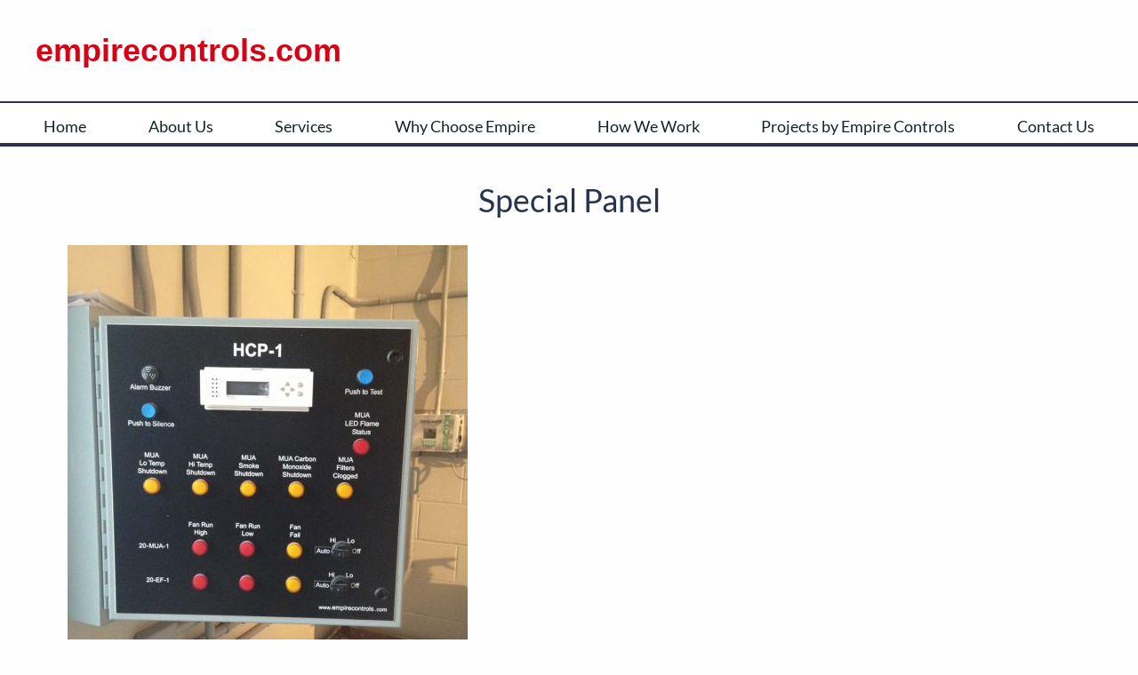

--- FILE ---
content_type: text/html; charset=UTF-8
request_url: https://empirecontrols.com/how-we-work/special-panel-2/
body_size: 5970
content:
<!DOCTYPE HTML>

<html lang="en">
	<head>
		<title>Special Panel - Empire Controls</title>
		<meta charset="UTF-8" />
		<meta name="viewport" content="width=device-width,initial-scale=1" />

		<link rel="apple-touch-icon" sizes="180x180" href="https://empirecontrols.com/wp-content/themes/modules/apple-touch-icon.png">
		<link rel="icon" type="image/png" sizes="32x32" href="https://empirecontrols.com/wp-content/themes/modules/favicon-32x32.png">
		<link rel="icon" type="image/png" sizes="16x16" href="https://empirecontrols.com/wp-content/themes/modules/favicon-16x16.png">
		<link rel="manifest" href="https://empirecontrols.com/wp-content/themes/modules/site.webmanifest">
		<link rel="mask-icon" href="https://empirecontrols.com/wp-content/themes/modules/safari-pinned-tab.svg" color="#d60317">
		<meta name="msapplication-TileColor" content="#ffffff">
		<meta name="theme-color" content="#ffffff">

		<meta name='robots' content='index, follow, max-image-preview:large, max-snippet:-1, max-video-preview:-1' />
	<style>img:is([sizes="auto" i], [sizes^="auto," i]) { contain-intrinsic-size: 3000px 1500px }</style>
	
	<!-- This site is optimized with the Yoast SEO plugin v26.1.1 - https://yoast.com/wordpress/plugins/seo/ -->
	<link rel="canonical" href="https://empirecontrols.com/how-we-work/special-panel-2/" />
	<meta property="og:locale" content="en_US" />
	<meta property="og:type" content="article" />
	<meta property="og:title" content="Special Panel - Empire Controls" />
	<meta property="og:url" content="https://empirecontrols.com/how-we-work/special-panel-2/" />
	<meta property="og:site_name" content="Empire Controls" />
	<meta property="article:modified_time" content="2018-12-04T14:59:27+00:00" />
	<meta property="og:image" content="https://empirecontrols.com/how-we-work/special-panel-2" />
	<meta property="og:image:width" content="1224" />
	<meta property="og:image:height" content="1632" />
	<meta property="og:image:type" content="image/jpeg" />
	<meta name="twitter:card" content="summary_large_image" />
	<script type="application/ld+json" class="yoast-schema-graph">{"@context":"https://schema.org","@graph":[{"@type":"WebPage","@id":"https://empirecontrols.com/how-we-work/special-panel-2/","url":"https://empirecontrols.com/how-we-work/special-panel-2/","name":"Special Panel - Empire Controls","isPartOf":{"@id":"https://empirecontrols.com/#website"},"primaryImageOfPage":{"@id":"https://empirecontrols.com/how-we-work/special-panel-2/#primaryimage"},"image":{"@id":"https://empirecontrols.com/how-we-work/special-panel-2/#primaryimage"},"thumbnailUrl":"https://empirecontrols.com/wp-content/uploads/2018/12/Special-Panel.jpg","datePublished":"2018-12-04T14:52:23+00:00","dateModified":"2018-12-04T14:59:27+00:00","breadcrumb":{"@id":"https://empirecontrols.com/how-we-work/special-panel-2/#breadcrumb"},"inLanguage":"en","potentialAction":[{"@type":"ReadAction","target":["https://empirecontrols.com/how-we-work/special-panel-2/"]}]},{"@type":"ImageObject","inLanguage":"en","@id":"https://empirecontrols.com/how-we-work/special-panel-2/#primaryimage","url":"https://empirecontrols.com/wp-content/uploads/2018/12/Special-Panel.jpg","contentUrl":"https://empirecontrols.com/wp-content/uploads/2018/12/Special-Panel.jpg","width":1224,"height":1632,"caption":"Special Panel"},{"@type":"BreadcrumbList","@id":"https://empirecontrols.com/how-we-work/special-panel-2/#breadcrumb","itemListElement":[{"@type":"ListItem","position":1,"name":"Home","item":"https://empirecontrols.com/"},{"@type":"ListItem","position":2,"name":"How We Work","item":"https://empirecontrols.com/how-we-work/"},{"@type":"ListItem","position":3,"name":"Special Panel"}]},{"@type":"WebSite","@id":"https://empirecontrols.com/#website","url":"https://empirecontrols.com/","name":"Empire Controls","description":"Empire Controls","potentialAction":[{"@type":"SearchAction","target":{"@type":"EntryPoint","urlTemplate":"https://empirecontrols.com/?s={search_term_string}"},"query-input":{"@type":"PropertyValueSpecification","valueRequired":true,"valueName":"search_term_string"}}],"inLanguage":"en"}]}</script>
	<!-- / Yoast SEO plugin. -->


<link rel="alternate" type="application/rss+xml" title="Empire Controls &raquo; Feed" href="https://empirecontrols.com/feed/" />
<link rel="alternate" type="application/rss+xml" title="Empire Controls &raquo; Comments Feed" href="https://empirecontrols.com/comments/feed/" />
<link rel="alternate" type="application/rss+xml" title="Empire Controls &raquo; Special Panel Comments Feed" href="https://empirecontrols.com/how-we-work/special-panel-2/feed/" />
<script type="text/javascript">
/* <![CDATA[ */
window._wpemojiSettings = {"baseUrl":"https:\/\/s.w.org\/images\/core\/emoji\/16.0.1\/72x72\/","ext":".png","svgUrl":"https:\/\/s.w.org\/images\/core\/emoji\/16.0.1\/svg\/","svgExt":".svg","source":{"concatemoji":"https:\/\/empirecontrols.com\/wp-includes\/js\/wp-emoji-release.min.js?ver=6.8.3"}};
/*! This file is auto-generated */
!function(s,n){var o,i,e;function c(e){try{var t={supportTests:e,timestamp:(new Date).valueOf()};sessionStorage.setItem(o,JSON.stringify(t))}catch(e){}}function p(e,t,n){e.clearRect(0,0,e.canvas.width,e.canvas.height),e.fillText(t,0,0);var t=new Uint32Array(e.getImageData(0,0,e.canvas.width,e.canvas.height).data),a=(e.clearRect(0,0,e.canvas.width,e.canvas.height),e.fillText(n,0,0),new Uint32Array(e.getImageData(0,0,e.canvas.width,e.canvas.height).data));return t.every(function(e,t){return e===a[t]})}function u(e,t){e.clearRect(0,0,e.canvas.width,e.canvas.height),e.fillText(t,0,0);for(var n=e.getImageData(16,16,1,1),a=0;a<n.data.length;a++)if(0!==n.data[a])return!1;return!0}function f(e,t,n,a){switch(t){case"flag":return n(e,"\ud83c\udff3\ufe0f\u200d\u26a7\ufe0f","\ud83c\udff3\ufe0f\u200b\u26a7\ufe0f")?!1:!n(e,"\ud83c\udde8\ud83c\uddf6","\ud83c\udde8\u200b\ud83c\uddf6")&&!n(e,"\ud83c\udff4\udb40\udc67\udb40\udc62\udb40\udc65\udb40\udc6e\udb40\udc67\udb40\udc7f","\ud83c\udff4\u200b\udb40\udc67\u200b\udb40\udc62\u200b\udb40\udc65\u200b\udb40\udc6e\u200b\udb40\udc67\u200b\udb40\udc7f");case"emoji":return!a(e,"\ud83e\udedf")}return!1}function g(e,t,n,a){var r="undefined"!=typeof WorkerGlobalScope&&self instanceof WorkerGlobalScope?new OffscreenCanvas(300,150):s.createElement("canvas"),o=r.getContext("2d",{willReadFrequently:!0}),i=(o.textBaseline="top",o.font="600 32px Arial",{});return e.forEach(function(e){i[e]=t(o,e,n,a)}),i}function t(e){var t=s.createElement("script");t.src=e,t.defer=!0,s.head.appendChild(t)}"undefined"!=typeof Promise&&(o="wpEmojiSettingsSupports",i=["flag","emoji"],n.supports={everything:!0,everythingExceptFlag:!0},e=new Promise(function(e){s.addEventListener("DOMContentLoaded",e,{once:!0})}),new Promise(function(t){var n=function(){try{var e=JSON.parse(sessionStorage.getItem(o));if("object"==typeof e&&"number"==typeof e.timestamp&&(new Date).valueOf()<e.timestamp+604800&&"object"==typeof e.supportTests)return e.supportTests}catch(e){}return null}();if(!n){if("undefined"!=typeof Worker&&"undefined"!=typeof OffscreenCanvas&&"undefined"!=typeof URL&&URL.createObjectURL&&"undefined"!=typeof Blob)try{var e="postMessage("+g.toString()+"("+[JSON.stringify(i),f.toString(),p.toString(),u.toString()].join(",")+"));",a=new Blob([e],{type:"text/javascript"}),r=new Worker(URL.createObjectURL(a),{name:"wpTestEmojiSupports"});return void(r.onmessage=function(e){c(n=e.data),r.terminate(),t(n)})}catch(e){}c(n=g(i,f,p,u))}t(n)}).then(function(e){for(var t in e)n.supports[t]=e[t],n.supports.everything=n.supports.everything&&n.supports[t],"flag"!==t&&(n.supports.everythingExceptFlag=n.supports.everythingExceptFlag&&n.supports[t]);n.supports.everythingExceptFlag=n.supports.everythingExceptFlag&&!n.supports.flag,n.DOMReady=!1,n.readyCallback=function(){n.DOMReady=!0}}).then(function(){return e}).then(function(){var e;n.supports.everything||(n.readyCallback(),(e=n.source||{}).concatemoji?t(e.concatemoji):e.wpemoji&&e.twemoji&&(t(e.twemoji),t(e.wpemoji)))}))}((window,document),window._wpemojiSettings);
/* ]]> */
</script>

<style id='wp-emoji-styles-inline-css' type='text/css'>

	img.wp-smiley, img.emoji {
		display: inline !important;
		border: none !important;
		box-shadow: none !important;
		height: 1em !important;
		width: 1em !important;
		margin: 0 0.07em !important;
		vertical-align: -0.1em !important;
		background: none !important;
		padding: 0 !important;
	}
</style>
<link rel='stylesheet' id='wp-block-library-css' href='https://empirecontrols.com/wp-includes/css/dist/block-library/style.min.css?ver=6.8.3' type='text/css' media='all' />
<style id='classic-theme-styles-inline-css' type='text/css'>
/*! This file is auto-generated */
.wp-block-button__link{color:#fff;background-color:#32373c;border-radius:9999px;box-shadow:none;text-decoration:none;padding:calc(.667em + 2px) calc(1.333em + 2px);font-size:1.125em}.wp-block-file__button{background:#32373c;color:#fff;text-decoration:none}
</style>
<style id='global-styles-inline-css' type='text/css'>
:root{--wp--preset--aspect-ratio--square: 1;--wp--preset--aspect-ratio--4-3: 4/3;--wp--preset--aspect-ratio--3-4: 3/4;--wp--preset--aspect-ratio--3-2: 3/2;--wp--preset--aspect-ratio--2-3: 2/3;--wp--preset--aspect-ratio--16-9: 16/9;--wp--preset--aspect-ratio--9-16: 9/16;--wp--preset--color--black: #000000;--wp--preset--color--cyan-bluish-gray: #abb8c3;--wp--preset--color--white: #ffffff;--wp--preset--color--pale-pink: #f78da7;--wp--preset--color--vivid-red: #cf2e2e;--wp--preset--color--luminous-vivid-orange: #ff6900;--wp--preset--color--luminous-vivid-amber: #fcb900;--wp--preset--color--light-green-cyan: #7bdcb5;--wp--preset--color--vivid-green-cyan: #00d084;--wp--preset--color--pale-cyan-blue: #8ed1fc;--wp--preset--color--vivid-cyan-blue: #0693e3;--wp--preset--color--vivid-purple: #9b51e0;--wp--preset--gradient--vivid-cyan-blue-to-vivid-purple: linear-gradient(135deg,rgba(6,147,227,1) 0%,rgb(155,81,224) 100%);--wp--preset--gradient--light-green-cyan-to-vivid-green-cyan: linear-gradient(135deg,rgb(122,220,180) 0%,rgb(0,208,130) 100%);--wp--preset--gradient--luminous-vivid-amber-to-luminous-vivid-orange: linear-gradient(135deg,rgba(252,185,0,1) 0%,rgba(255,105,0,1) 100%);--wp--preset--gradient--luminous-vivid-orange-to-vivid-red: linear-gradient(135deg,rgba(255,105,0,1) 0%,rgb(207,46,46) 100%);--wp--preset--gradient--very-light-gray-to-cyan-bluish-gray: linear-gradient(135deg,rgb(238,238,238) 0%,rgb(169,184,195) 100%);--wp--preset--gradient--cool-to-warm-spectrum: linear-gradient(135deg,rgb(74,234,220) 0%,rgb(151,120,209) 20%,rgb(207,42,186) 40%,rgb(238,44,130) 60%,rgb(251,105,98) 80%,rgb(254,248,76) 100%);--wp--preset--gradient--blush-light-purple: linear-gradient(135deg,rgb(255,206,236) 0%,rgb(152,150,240) 100%);--wp--preset--gradient--blush-bordeaux: linear-gradient(135deg,rgb(254,205,165) 0%,rgb(254,45,45) 50%,rgb(107,0,62) 100%);--wp--preset--gradient--luminous-dusk: linear-gradient(135deg,rgb(255,203,112) 0%,rgb(199,81,192) 50%,rgb(65,88,208) 100%);--wp--preset--gradient--pale-ocean: linear-gradient(135deg,rgb(255,245,203) 0%,rgb(182,227,212) 50%,rgb(51,167,181) 100%);--wp--preset--gradient--electric-grass: linear-gradient(135deg,rgb(202,248,128) 0%,rgb(113,206,126) 100%);--wp--preset--gradient--midnight: linear-gradient(135deg,rgb(2,3,129) 0%,rgb(40,116,252) 100%);--wp--preset--font-size--small: 13px;--wp--preset--font-size--medium: 20px;--wp--preset--font-size--large: 36px;--wp--preset--font-size--x-large: 42px;--wp--preset--spacing--20: 0.44rem;--wp--preset--spacing--30: 0.67rem;--wp--preset--spacing--40: 1rem;--wp--preset--spacing--50: 1.5rem;--wp--preset--spacing--60: 2.25rem;--wp--preset--spacing--70: 3.38rem;--wp--preset--spacing--80: 5.06rem;--wp--preset--shadow--natural: 6px 6px 9px rgba(0, 0, 0, 0.2);--wp--preset--shadow--deep: 12px 12px 50px rgba(0, 0, 0, 0.4);--wp--preset--shadow--sharp: 6px 6px 0px rgba(0, 0, 0, 0.2);--wp--preset--shadow--outlined: 6px 6px 0px -3px rgba(255, 255, 255, 1), 6px 6px rgba(0, 0, 0, 1);--wp--preset--shadow--crisp: 6px 6px 0px rgba(0, 0, 0, 1);}:where(.is-layout-flex){gap: 0.5em;}:where(.is-layout-grid){gap: 0.5em;}body .is-layout-flex{display: flex;}.is-layout-flex{flex-wrap: wrap;align-items: center;}.is-layout-flex > :is(*, div){margin: 0;}body .is-layout-grid{display: grid;}.is-layout-grid > :is(*, div){margin: 0;}:where(.wp-block-columns.is-layout-flex){gap: 2em;}:where(.wp-block-columns.is-layout-grid){gap: 2em;}:where(.wp-block-post-template.is-layout-flex){gap: 1.25em;}:where(.wp-block-post-template.is-layout-grid){gap: 1.25em;}.has-black-color{color: var(--wp--preset--color--black) !important;}.has-cyan-bluish-gray-color{color: var(--wp--preset--color--cyan-bluish-gray) !important;}.has-white-color{color: var(--wp--preset--color--white) !important;}.has-pale-pink-color{color: var(--wp--preset--color--pale-pink) !important;}.has-vivid-red-color{color: var(--wp--preset--color--vivid-red) !important;}.has-luminous-vivid-orange-color{color: var(--wp--preset--color--luminous-vivid-orange) !important;}.has-luminous-vivid-amber-color{color: var(--wp--preset--color--luminous-vivid-amber) !important;}.has-light-green-cyan-color{color: var(--wp--preset--color--light-green-cyan) !important;}.has-vivid-green-cyan-color{color: var(--wp--preset--color--vivid-green-cyan) !important;}.has-pale-cyan-blue-color{color: var(--wp--preset--color--pale-cyan-blue) !important;}.has-vivid-cyan-blue-color{color: var(--wp--preset--color--vivid-cyan-blue) !important;}.has-vivid-purple-color{color: var(--wp--preset--color--vivid-purple) !important;}.has-black-background-color{background-color: var(--wp--preset--color--black) !important;}.has-cyan-bluish-gray-background-color{background-color: var(--wp--preset--color--cyan-bluish-gray) !important;}.has-white-background-color{background-color: var(--wp--preset--color--white) !important;}.has-pale-pink-background-color{background-color: var(--wp--preset--color--pale-pink) !important;}.has-vivid-red-background-color{background-color: var(--wp--preset--color--vivid-red) !important;}.has-luminous-vivid-orange-background-color{background-color: var(--wp--preset--color--luminous-vivid-orange) !important;}.has-luminous-vivid-amber-background-color{background-color: var(--wp--preset--color--luminous-vivid-amber) !important;}.has-light-green-cyan-background-color{background-color: var(--wp--preset--color--light-green-cyan) !important;}.has-vivid-green-cyan-background-color{background-color: var(--wp--preset--color--vivid-green-cyan) !important;}.has-pale-cyan-blue-background-color{background-color: var(--wp--preset--color--pale-cyan-blue) !important;}.has-vivid-cyan-blue-background-color{background-color: var(--wp--preset--color--vivid-cyan-blue) !important;}.has-vivid-purple-background-color{background-color: var(--wp--preset--color--vivid-purple) !important;}.has-black-border-color{border-color: var(--wp--preset--color--black) !important;}.has-cyan-bluish-gray-border-color{border-color: var(--wp--preset--color--cyan-bluish-gray) !important;}.has-white-border-color{border-color: var(--wp--preset--color--white) !important;}.has-pale-pink-border-color{border-color: var(--wp--preset--color--pale-pink) !important;}.has-vivid-red-border-color{border-color: var(--wp--preset--color--vivid-red) !important;}.has-luminous-vivid-orange-border-color{border-color: var(--wp--preset--color--luminous-vivid-orange) !important;}.has-luminous-vivid-amber-border-color{border-color: var(--wp--preset--color--luminous-vivid-amber) !important;}.has-light-green-cyan-border-color{border-color: var(--wp--preset--color--light-green-cyan) !important;}.has-vivid-green-cyan-border-color{border-color: var(--wp--preset--color--vivid-green-cyan) !important;}.has-pale-cyan-blue-border-color{border-color: var(--wp--preset--color--pale-cyan-blue) !important;}.has-vivid-cyan-blue-border-color{border-color: var(--wp--preset--color--vivid-cyan-blue) !important;}.has-vivid-purple-border-color{border-color: var(--wp--preset--color--vivid-purple) !important;}.has-vivid-cyan-blue-to-vivid-purple-gradient-background{background: var(--wp--preset--gradient--vivid-cyan-blue-to-vivid-purple) !important;}.has-light-green-cyan-to-vivid-green-cyan-gradient-background{background: var(--wp--preset--gradient--light-green-cyan-to-vivid-green-cyan) !important;}.has-luminous-vivid-amber-to-luminous-vivid-orange-gradient-background{background: var(--wp--preset--gradient--luminous-vivid-amber-to-luminous-vivid-orange) !important;}.has-luminous-vivid-orange-to-vivid-red-gradient-background{background: var(--wp--preset--gradient--luminous-vivid-orange-to-vivid-red) !important;}.has-very-light-gray-to-cyan-bluish-gray-gradient-background{background: var(--wp--preset--gradient--very-light-gray-to-cyan-bluish-gray) !important;}.has-cool-to-warm-spectrum-gradient-background{background: var(--wp--preset--gradient--cool-to-warm-spectrum) !important;}.has-blush-light-purple-gradient-background{background: var(--wp--preset--gradient--blush-light-purple) !important;}.has-blush-bordeaux-gradient-background{background: var(--wp--preset--gradient--blush-bordeaux) !important;}.has-luminous-dusk-gradient-background{background: var(--wp--preset--gradient--luminous-dusk) !important;}.has-pale-ocean-gradient-background{background: var(--wp--preset--gradient--pale-ocean) !important;}.has-electric-grass-gradient-background{background: var(--wp--preset--gradient--electric-grass) !important;}.has-midnight-gradient-background{background: var(--wp--preset--gradient--midnight) !important;}.has-small-font-size{font-size: var(--wp--preset--font-size--small) !important;}.has-medium-font-size{font-size: var(--wp--preset--font-size--medium) !important;}.has-large-font-size{font-size: var(--wp--preset--font-size--large) !important;}.has-x-large-font-size{font-size: var(--wp--preset--font-size--x-large) !important;}
:where(.wp-block-post-template.is-layout-flex){gap: 1.25em;}:where(.wp-block-post-template.is-layout-grid){gap: 1.25em;}
:where(.wp-block-columns.is-layout-flex){gap: 2em;}:where(.wp-block-columns.is-layout-grid){gap: 2em;}
:root :where(.wp-block-pullquote){font-size: 1.5em;line-height: 1.6;}
</style>
<link rel='stylesheet' id='lightboxcss-css' href='https://empirecontrols.com/wp-content/themes/modules/css/lightbox.css?ver=6.8.3' type='text/css' media='screen' />
<link rel='stylesheet' id='screen-css' href='https://empirecontrols.com/wp-content/themes/modules/style.css?ver=6.8.3' type='text/css' media='screen' />
<script type="text/javascript" src="https://empirecontrols.com/wp-includes/js/jquery/jquery.min.js?ver=3.7.1" id="jquery-core-js"></script>
<script type="text/javascript" src="https://empirecontrols.com/wp-includes/js/jquery/jquery-migrate.min.js?ver=3.4.1" id="jquery-migrate-js"></script>
<script type="text/javascript" src="https://empirecontrols.com/wp-content/themes/modules/js/lightbox.js?ver=6.8.3" id="lightboxjs-js"></script>
<script type="text/javascript" src="https://empirecontrols.com/wp-content/themes/modules/js/jquery.plugin.min.js?ver=6.8.3" id="jqplugin-js"></script>
<script type="text/javascript" src="https://empirecontrols.com/wp-content/themes/modules/js/countdown.min.js?ver=6.8.3" id="countdown-js"></script>
<script type="text/javascript" src="https://empirecontrols.com/wp-content/themes/modules/js/script.js?ver=6.8.3" id="scripts-js"></script>
<link rel="https://api.w.org/" href="https://empirecontrols.com/wp-json/" /><link rel="alternate" title="JSON" type="application/json" href="https://empirecontrols.com/wp-json/wp/v2/media/376" /><link rel="EditURI" type="application/rsd+xml" title="RSD" href="https://empirecontrols.com/xmlrpc.php?rsd" />
<link rel='shortlink' href='https://empirecontrols.com/?p=376' />
<link rel="alternate" title="oEmbed (JSON)" type="application/json+oembed" href="https://empirecontrols.com/wp-json/oembed/1.0/embed?url=https%3A%2F%2Fempirecontrols.com%2Fhow-we-work%2Fspecial-panel-2%2F" />
<link rel="alternate" title="oEmbed (XML)" type="text/xml+oembed" href="https://empirecontrols.com/wp-json/oembed/1.0/embed?url=https%3A%2F%2Fempirecontrols.com%2Fhow-we-work%2Fspecial-panel-2%2F&#038;format=xml" />

		<!-- GA Google Analytics @ https://m0n.co/ga -->
		<script async src="https://www.googletagmanager.com/gtag/js?id=UA-132114258-1"></script>
		<script>
			window.dataLayer = window.dataLayer || [];
			function gtag(){dataLayer.push(arguments);}
			gtag('js', new Date());
			gtag('config', 'UA-132114258-1');
		</script>

	
	</head>

	<body data-rsssl=1 class="attachment wp-singular attachment-template-default attachmentid-376 attachment-jpeg wp-theme-modules">
		<a class="skip" href="#main">Skip to Content</a>
		<header role="banner">
			<div class="inner">
								<a href="https://empirecontrols.com/"><span class="logo">empirecontrols.com</span></a>
							</div>
		</header>

		<nav class="mainnav" aria-label="main navigation" role="navigation">
			<div class="inner">
				<button>Main Menu</button>
				<ul id="menu-main-navigation" class="multi"><li id="menu-item-271" class="menu-item menu-item-type-custom menu-item-object-custom menu-item-home menu-item-271"><a href="https://empirecontrols.com/">Home</a></li>
<li id="menu-item-272" class="menu-item menu-item-type-post_type menu-item-object-page menu-item-272"><a href="https://empirecontrols.com/about-us/">About Us</a></li>
<li id="menu-item-273" class="menu-item menu-item-type-post_type menu-item-object-page menu-item-273"><a href="https://empirecontrols.com/building-automation-services/">Services</a></li>
<li id="menu-item-289" class="menu-item menu-item-type-post_type menu-item-object-page menu-item-289"><a href="https://empirecontrols.com/why-choose-empire-controls/">Why Choose Empire</a></li>
<li id="menu-item-274" class="menu-item menu-item-type-post_type menu-item-object-page menu-item-274"><a href="https://empirecontrols.com/how-we-work/">How We Work</a></li>
<li id="menu-item-275" class="menu-item menu-item-type-post_type menu-item-object-page menu-item-275"><a href="https://empirecontrols.com/projects-by-empire-controls/">Projects by Empire Controls</a></li>
<li id="menu-item-277" class="menu-item menu-item-type-post_type menu-item-object-page menu-item-277"><a href="https://empirecontrols.com/contact-empire-controls/">Contact Us</a></li>
</ul>			</div>
		</nav>

		<main role="main">
			
	
		
			<div class="inner">
				<h1 id="main">Special Panel</h1>
				<p class="attachment"><a href='https://empirecontrols.com/wp-content/uploads/2018/12/Special-Panel.jpg'><img fetchpriority="high" decoding="async" width="450" height="600" src="https://empirecontrols.com/wp-content/uploads/2018/12/Special-Panel-450x600.jpg" class="attachment-medium size-medium" alt="Special Panel" srcset="https://empirecontrols.com/wp-content/uploads/2018/12/Special-Panel-450x600.jpg 450w, https://empirecontrols.com/wp-content/uploads/2018/12/Special-Panel-1200x1600.jpg 1200w, https://empirecontrols.com/wp-content/uploads/2018/12/Special-Panel.jpg 1224w" sizes="(max-width: 450px) 100vw, 450px" /></a></p>

							</div>

		
	
		</main>

		<footer role="contentinfo">
            <div class="inner">

			<div class="col"><h3 class="logo">empirecontrols.com</h3><p>80 Regina Rd., Unit 19, Woodbridge, ON L7L 8M5</p>
<p>Phone: 905-264-7282</p>
<p>Fax: 905-850-8564</p>
<p>Email: <a href="mailto:empire@empirecontrols.com">empire@empirecontrols.com</a></p>
</div>
			<div class="col"><p>Empire Controls provides Building Automation Systems in Ontario including Durham Region, York Region, Toronto, GTA, Peel, Halton, Hamilton and Niagara.</p>
</div>
        	</div>
		</footer>

		
	<script type="speculationrules">
{"prefetch":[{"source":"document","where":{"and":[{"href_matches":"\/*"},{"not":{"href_matches":["\/wp-*.php","\/wp-admin\/*","\/wp-content\/uploads\/*","\/wp-content\/*","\/wp-content\/plugins\/*","\/wp-content\/themes\/modules\/*","\/*\\?(.+)"]}},{"not":{"selector_matches":"a[rel~=\"nofollow\"]"}},{"not":{"selector_matches":".no-prefetch, .no-prefetch a"}}]},"eagerness":"conservative"}]}
</script>
	</body>
</html>

<!-- Page cached by LiteSpeed Cache 7.6.2 on 2025-11-16 08:48:44 -->

--- FILE ---
content_type: text/css
request_url: https://empirecontrols.com/wp-content/themes/modules/css/lightbox.css?ver=6.8.3
body_size: 488
content:
#lightbox {
	opacity: 0;
	pointer-events: none;
	position: fixed;
	top: 0;
	left: 0;
	width: 100%;
	height: 0;
	overflow: hidden;
	background-color: #000100;
	background-color: rgba(0,0,0,0.85);
	z-index: 10;
}

#lightbox .loading {
	position: fixed;
	top: 40%;
	left: 0;
	color: #fff;
	z-index: 3;
	font-size: 2.5em;
	padding: .5em;
	width: 100%;
	opacity: 0;
	transition: opacity .1s;
	pointer-events: none;
}

#lightbox.changing #img-box,#lightbox.changing #prev,#lightbox.changing #next {
	opacity: 0 !important;
}

#lightbox.changing .loading {
	opacity: 1;
}

#lightbox button {
	pointer-events: none;
}

#lightbox.active {
	height: 100%;
	opacity: 1;
	pointer-events: auto;
}

#lightbox.active button {
	pointer-events: auto;
}

#lightbox .image {
	text-align: center;
	height: 100%;
}

#lightbox .image #img-box {
	display: inline-block;
	max-width: 98%;
	max-height: 80%;
	width: auto;
	height: auto;
	vertical-align: middle;
	position: relative;
	opacity: 1;
	transition: opacity .2s;
}

#lightbox .image #img-box #photo {
	display: block;
	height: auto;
	max-height: 100%;
	width: auto;
	box-shadow: 0 0 1em rgba(0,0,0,0.8);
	pointer-events: none;
	margin: 0 auto;
	text-align: center;
}

#lightbox .image #img-box .caption {
	text-align: left;
	position: absolute;
	bottom: 0;
	left: 0;
	width: 100%;
	padding: .5em;
	background-color: #000100;
	background-color: rgba(0,0,0,0.8);
	color: #fff;
}

#lightbox .image #next,#lightbox .image #prev {
	display: block;
	position: absolute;
	top: 0;
	left: 0;
	height: 100%;
	width: 50%;
	background: none;
	text-align: left;
	border: none;
	outline: none;
	opacity: 0;
	transition: opacity .2s;
	cursor: pointer;
}

#lightbox .image #next:hover,#lightbox .image #prev:hover,#lightbox .image #next:focus,#lightbox .image #prev:focus {
	opacity: 1;
}

#lightbox .image #next img,#lightbox .image #prev img {
	width: 5em;
	height: auto;
}

#lightbox .image #next {
	left: 50%;
	text-align: right;
}

#lightbox .image #close {
	padding: .25em 1em;
	font-size: 100%;
	position: absolute;
	top: 1.5em;
	right: 1em;
	background-color: #000100;
	background: transparent;
	color: #fff;
	border: 1px solid #fff;
	border-radius: 2px;
	cursor: pointer;
}

#lightbox .image #close:hover,#lightbox .image #close:focus {
	background-color: #fff;
	color: #000100;
}

#lightbox .image .height {
	vertical-align: middle;
	display: inline-block;
	height: 100%;
	width: .001%;
}


.ios #lightbox .image #close {
	top: .5rem;
	right: .5rem;
}

.ios #lightbox .image #next,
.ios #lightbox .image #prev {
	opacity: 1;
}

.ios #lightbox .image #next img,
.ios #lightbox .image #prev img {
	display: none;
}

.ios #lightbox .image #next span.hidden,
.ios #lightbox .image #prev span.hidden {
	position: static;
	left: 0;
	width: auto;
	height: auto;
	overflow: auto;
	margin: 0;
	padding: 0;
	clip: none;
	border: 0;
}

@media screen and (max-width: 48em) {

	#lightbox {
		font-size: 2vw;
	}

	#lightbox .image #close {
		top: .5em;
		right: .5em;
	}

	#lightbox .image #next,#lightbox .image #prev {
		opacity: .8;
	}

	#lightbox .image #next img,#lightbox .image #prev img {
		width: 3em;
	}
}

@media screen and (max-width: 31.25em) {

	#lightbox {
		font-size: 3.5vw;
	}

	#lightbox .image #img-box .caption {
		position: fixed;
		bottom: 0;
		left: 0;
		width: 100%;
		font-size: 150%;
	}
}

--- FILE ---
content_type: text/css
request_url: https://empirecontrols.com/wp-content/themes/modules/style.css?ver=6.8.3
body_size: 3047
content:
/*
Theme Name:		Empire Controls
Author:			CMS Web Solutions
Author URI:		http://cmswebsolutions.com
*/

@-webkit-keyframes fadeIn {
	from {
		opacity: 0;
	}

	to {
		opacity: 1;
	}
}

@keyframes fadeIn {
	from {
		opacity: 0;
	}

	to {
		opacity: 1;
	}
}

/* lato-300 - latin */
@font-face {
  font-family: 'Lato';
  font-style: normal;
  font-weight: 300;
  src: local('Lato Light'), local('Lato-Light'),
       url('fonts/lato-v14-latin-300.woff2') format('woff2'), /* Chrome 26+, Opera 23+, Firefox 39+ */
       url('fonts/lato-v14-latin-300.woff') format('woff'); /* Chrome 6+, Firefox 3.6+, IE 9+, Safari 5.1+ */
}
/* lato-regular - latin */
@font-face {
  font-family: 'Lato';
  font-style: normal;
  font-weight: 400;
  src: local('Lato Regular'), local('Lato-Regular'),
       url('fonts/lato-v14-latin-regular.woff2') format('woff2'), /* Chrome 26+, Opera 23+, Firefox 39+ */
       url('fonts/lato-v14-latin-regular.woff') format('woff'); /* Chrome 6+, Firefox 3.6+, IE 9+, Safari 5.1+ */
}
/* lato-700 - latin */
@font-face {
  font-family: 'Lato';
  font-style: normal;
  font-weight: 700;
  src: local('Lato Bold'), local('Lato-Bold'),
       url('fonts/lato-v14-latin-700.woff2') format('woff2'), /* Chrome 26+, Opera 23+, Firefox 39+ */
       url('fonts/lato-v14-latin-700.woff') format('woff'); /* Chrome 6+, Firefox 3.6+, IE 9+, Safari 5.1+ */
}

* {
	box-sizing: border-box;
}

html {
    font-size: 16px;
/*     -webkit-filter: invert(100%);
            filter: invert(100%); */
}

body {
	margin: 0 auto;
	font-family: Lato, sans-serif;
	font-weight: 400;
	position: relative;
	color: #010101;
	background-color: #fffefe;
}

article, aside, details, embed, figcaption, figure, footer, header, iframe, main, nav, section, summary {
	display: block;
	position: relative;
	margin: 0 auto;
}

.inner {
	margin: 0 auto;
	max-width: 1200px;
}

h1 {
	line-height: 1;
	color: #28344d;
	font-weight: 400;
	padding-bottom: .25em;
	font-size: 2em;
	position: relative;
	text-align: center;
}

h2 {
	line-height: 1;
	font-weight: 400;
	color: #28344d;
	margin: 1.5em 0 .75em;
	font-size: 1.5em;
}

h2 a {
	color: #28344d;
	-webkit-text-decoration-color: #aaa;
	text-decoration-color: #aaa;
}

h2 a:hover,
h2 a:focus {
	color: #000;
	-webkit-text-decoration-color: #222;
	text-decoration-color: #222;
}

h3 {
	line-height: 1;
	font-weight: 400;
	color: #000;
	margin: 1.5em 0 .75em;
	font-size: 1.2em;
}

h4 {
	line-height: 1;
	font-weight: 400;
	color: #000;
	margin: 1.5em 0 .75em;
	font-size: 1.1em;
}

p, li, dt, dd {
	line-height: 1.5;
}

li, p + p, dt, dd {
	margin-top: 0;
}

p * {
	margin-top: 0;
}

ul,ol {
	padding-left: 1.5em;
}

blockquote {
    background-color: #eee;
    border-left: 10px solid #ddd;
    margin: 0 0 1.5em;
    padding: 1em;
}

cite {
	display: block;
}

img {
	max-width: 100%;
	height: auto;
	border-style: none;
}

a {
	color: #000;
	transition: color .1s;
}

a[href^="tel:"] {
	text-decoration: none;
}

a:hover,
a:focus {
	color: #86062e;
}

a:active {
	transition: color 2s;
	color: blue;
}

:focus:not(:focus-visible) {
	outline: none;
}

a img {
	border: none;
	outline: none;
}

iframe,embed {
	margin: 1em 0;
	max-width: 100%;
}

button,input,select,textarea {
	font: inherit;
	margin: 0;
}

button,
input[type=submit],
.button {
	color: #222;
	background-color: #eee;
	border: 1px solid #eee;
	border-radius: .25em;
	padding: .25em 1em;
	text-align: center;
	text-transform: uppercase;
	text-decoration: none;
}

button:hover,
button:focus,
input[type=submit]:hover,
input[type=submit]:focus,
.button:hover,
.button:focus {
	color: #eee;
	background-color: #222;
}

table {
	border-collapse: collapse;
	margin: 1em auto 2em;
	padding: 0;
	width: 100%;
	max-width: 100%;
	overflow-x: scroll;
}

table caption {
	font-weight: 400;
	text-align: left;
	font-size: 125%;
	padding-bottom: .25em 0;
}

table thead,table tbody {
	max-width: 100%;
}

table thead {
	text-align: left;
}

table th {
	font-weight: 700;
	font-size: 1.05em;
}

table tr {
	border-bottom: 1px solid #eae4de;
}

table tr:hover,table tr:focus {
	background-color: #eae4de;
}

table tr td,table tr th {
	padding: .25em;
	text-align: left;
}

.hidden {
	position: absolute;
	left: -1000em;
	top: auto;
	width: 1px;
	height: 1px;
	overflow: hidden;
	margin: -1px;
	padding: 0;
	border: 0;
}

.clearfix {
	overflow: hidden;
	content: "";
	visibility: hidden;
	display: block;
	height: 1px;
	width: 1px;
	clear: both;
}

a.skip {
	position: absolute;
	top: 0;
	left: -1000em;
	background-color: #354c65;
	color: #fff;
	text-decoration: none;
	border-radius: 0 0 3px 3px;
}

a.skip:focus,
a.skip:hover {
	left: 1em;
	top: 0;
	padding: .5em 1em;
}

header {
	padding: 2em;
	text-align: center;
}

.logo {
	font-family:  Arial, sans-serif;
	font-size: 1.5em;
	font-weight: bold;
	color: #d60317;
}

header a {
	text-decoration: none;
}

nav {
	color: #28344d;
	background-color: #fff;
	border-top: 2px solid #28344d;
	border-bottom:  4px solid #28344d;
}

nav button {
	transition: none;
	cursor: pointer;
	text-transform: uppercase;
	display: block;
	background: transparent;
	width: 100%;
	color: #28344d;
	margin: 0 auto;
	padding: .25em 0;
	font-size: 1.25em;
	font-weight: 700;
	text-align: center;
	border: none;
	border-radius: 0;
}

nav button:hover,
nav button:focus {
	color: #fff;
	background-color: #28344d;
}

nav ul {
	width: 100%;
	margin: 0;
	padding-left: 0;
	display: none;
}

nav li {
	list-style: none;
	display: block;
	width: 100%;
	max-width: none;
	margin: 0;
}

nav li:hover,
nav li:focus,
nav .current-menu-item,
nav .current-page-ancestor {
	border-bottom: 4px solid #d60317;
}

nav a {
	text-decoration: none;
	text-align: center;
	color: #172528;
	padding: .25em 0;
}

nav a span {
	margin-left: .5em;
}

nav a:hover,
nav a:focus,
nav a:active {
	color: #d60317;
}

nav .open + ul {
	display: block;
}

nav .open + ul li {
	padding: .5em;
	text-align: center;
}

nav .open + ul li:hover,
nav .open + ul li:focus {
	background-color: #f2f2f2;
}

nav .sub-menu {
	background: #f2f2f2;
	min-width: 5em;
	transition: all 0.5s ease;
	display: none;
}

nav .sub-menu_open {
	display: block;
	position: absolute;

}

nav .sub-menu_open li {
	display: block;
	position: relative;
}

.hero {
	display: block;
	position: relative;
	margin: 0 auto;
	-o-object-fit: contain;
	   object-fit: contain;
}

main {
	width: 100%;
	opacity: 0;
	-webkit-animation: fadeIn ease-in 1;
	animation: fadeIn ease-in 1;
	-webkit-animation-fill-mode: both;
	animation-fill-mode: both;
	-webkit-animation-duration: .4s;
	animation-duration: .4s;
	-webkit-animation-delay: .1s;
	animation-delay: .1s;
}

main .inner {
	display: block;
	padding: 1em 2em;
}

.home main ul {
	margin:  0;
	padding-left: 0;
}

.home main li {
	list-style: none;
}

.feature {
	width: 100%;
	padding: .25em;
	color: #fff;
	font-size: 2.25em;
	text-align: center;
	background:  #28344d url(img/skyline.jpg) center center no-repeat;
}

.home main ul.boxes {
	margin: 2em;
}

.boxes > li {
	margin-bottom: 1em;
	padding: 2em;
	color:  #fff;
}

.boxes > li:nth-child(1) {
	background-color: #28344d;
}

.boxes > li:nth-child(2) {
	background-color: #1f293e;
}

.boxes > li:nth-child(3) {
	background-color: #161f30;
}

.boxes h2 {
	margin-top: 0;
	padding-bottom: .25em;
	color: #fff;
	border-bottom: 1px solid #fff;
	text-align: center;
}

.hilite {
	background:  #e8ebf2 url(img/silhouette.png) bottom right no-repeat;
}

.hilite .content {
	margin-bottom: 1em;
}

.image_grid {
	display: inline-flex;
	flex-direction: column;
	flex-wrap: wrap;
	flex-flow: wrap;
}

.image_grid li {
	flex-basis: 45%;
}

.image_grid li:nth-child(1) img,
.image_grid li:nth-child(6) img {
	max-height: 135px;
	-o-object-fit: cover;
	   object-fit: cover;
}

@supports ((display: -ms-grid) or (display: grid)) {
	.image_grid {
		display: -ms-grid;
		display: grid;
		-ms-grid-columns: 1fr 1fr;
		grid-template-columns: 1fr 1fr;
		grid-gap: .25em;
	}

	.image_grid li {
		line-height: 1;
	}

	.image_grid li:nth-child(1) {
		-ms-grid-column: 1;
		-ms-grid-column-span: 1;
		grid-column: 1 / 2;
		-ms-grid-row: 1;
		-ms-grid-row-span: 2;
		grid-row: 1 / 3;
	}

	.image_grid li:nth-child(2) {
		-ms-grid-column: 2;
		-ms-grid-column-span: 1;
		grid-column: 2 / 3;
		-ms-grid-row: 1;
		-ms-grid-row-span: 1;
		grid-row: 1 / 2;
	}

	.image_grid li:nth-child(3) {
		-ms-grid-column: 2;
		-ms-grid-column-span: 1;
		grid-column: 2 / 3;
		-ms-grid-row: 2;
		-ms-grid-row-span: 1;
		grid-row: 2 / 3;
	}

	.image_grid li:nth-child(4) {
		-ms-grid-column: 1;
		-ms-grid-column-span: 1;
		grid-column: 1 / 2;
		-ms-grid-row: 3;
		-ms-grid-row-span: 1;
		grid-row: 3 / 4;
	}

	.image_grid li:nth-child(5) {
		-ms-grid-column: 1;
		-ms-grid-column-span: 1;
		grid-column: 1 / 2;
		-ms-grid-row: 4;
		-ms-grid-row-span: 1;
		grid-row: 4 / 5;
	}

	.image_grid li:nth-child(6) {
		-ms-grid-column: 2;
		-ms-grid-column-span: 1;
		grid-column: 2 / 3;
		-ms-grid-row: 3;
		-ms-grid-row-span: 2;
		grid-row: 3 / 5;
	}

	.image_grid li:nth-child(1) img,
	.image_grid li:nth-child(6) img {
		max-height: none;
	}
}

.blocks {
	padding-left: 0;
	clear: both;
}

.blocks li {
	margin-bottom: 1em;
	padding: .75em;
	list-style: none;
	color: #1f293e;
	text-align: center;
}

.blocks li:nth-of-type(12n + 1) {
	background-color: #d1d9e1;
}

.blocks li:nth-of-type(12n + 2) {
	background-color: #c5d3e2;
}

.blocks li:nth-of-type(12n + 3) {
	background-color: #d7dde2;
}

.blocks li:nth-of-type(12n + 4) {
	background-color: #b4c4d3;
}

.blocks li:nth-of-type(12n + 5) {
	background-color: #cbd7e3;
}

.blocks li:nth-of-type(12n + 6) {
	background-color: #b2bdca;
}

.blocks li:nth-of-type(12n + 7) {
	background-color: #d0d6dc;
}

.blocks li:nth-of-type(12n + 8) {
	background-color: #b8c0c8
}

.blocks li:nth-of-type(12n + 9) {
	background-color: #e6e9ec
}

.blocks li:nth-of-type(12n + 10) {
	background-color: #bfcbd8
}

.blocks li:nth-of-type(12n + 11) {
	background-color: #dde7f0
}

.blocks li:nth-of-type(12n + 12) {
	background-color: #dde4ea
}

.blocks .large {
	margin: .25em 0;
	padding-bottom: .25em;
	font-size: 1.25em;
	font-weight: 700;
	border-bottom: 2px solid #fff;
}

.row {
	margin: 2em 0;
}

.row:nth-of-type(8n + 1) {
	background-color: #c5d3e2;
}

.row:nth-of-type(8n + 2) {
	background-color: #d7dde2;
}

.row:nth-of-type(8n + 3) {
	background-color: #cbd7e3;
}

.row:nth-of-type(8n + 4) {
	background-color: #b4c4d3;
}

.row:nth-of-type(8n + 5) {
	background-color: #d1d9e1;
}

.row:nth-of-type(8n + 6) {
	background-color: #b2bdca;
}

.row:nth-of-type(8n + 7) {
	background-color: #e6e9ec;
}

.row:nth-of-type(8n + 8) {
	background-color: #d0d6dc;
}

.row .details {
	padding: 1em;
}

.row h2 {
	margin: 0;
	padding: 0 0 .25em 0;
	font-weight: 700;
}

.row .image {
	vertical-align: top;
	margin-bottom: -4px;
}

/* Default gallery */
.gallery {
	display: flex;
	flex-wrap: wrap;
	justify-content: space-between;
}

.gallery-item {
	margin: 1em;
}

@supports ((display: -ms-grid) or (display: grid)) {
	.gallery {
		display: -ms-grid;
		display: grid;
		-ms-grid-columns: (minmax(260px, 1fr))[auto-fit];
		grid-template-columns: repeat(auto-fit, minmax(260px, 1fr));
		grid-gap: 1em;
	}

	.gallery-item {
		margin: 0;
	}
}

.gallery-caption {
	margin: 0;
	text-align: center;
}

.gallery br {
	display: none;
}

.post-list article {
	border-bottom: 1px solid #CCC;
	margin-bottom: 1.5em;
}

.post-list article h2 a {
	text-decoration: none;
	text-transform: none;
}

.post-list article:last-child {
	border: none;
}

.post-list article a.read-more {
	display: block;
}

.alignleft,img.alignleft {
	display: inline;
	float: left;
	margin: 0 1.5em 1.5em 0;
}

.alignright,img.alignright {
	display: inline;
	float: right;
	margin: 0 0 1.5em 1.5em;
}

.aligncenter,img.aligncenter {
	display: block;
	clear: both;
	margin: 0 auto 1.5em;
}

.wp-caption {
	max-width: 100%;
	position: relative;
	display: block;
}

.wp-caption img {
	display: block;
	max-width: 100%;
	height: auto;
}

.wp-caption p.wp-caption-text {
	display: block;
	position: absolute;
	width: 100%;
	margin: 0;
	padding: .5em;
	left: 0;
	bottom: 0;
	color: #fff;
	background: rgba(0,0,0,0.7);
}

ul.navigation {
	margin: 0;
	padding: 0 !important;
	list-style-type: none;
}

ul.navigation li {
	float: right;
}

ul.navigation li.newer {
	float: left;
}

footer {
	padding: 2em;
	position: relative;
	clear:  both;
	bottom: 0;
	width: 100%;
	color: #fff;
	background: #28344d url(img/tower.jpg) bottom center no-repeat;
	background-size: cover;
}

footer .col {
	margin-bottom: 2em;
}

footer .col h3,
footer .col a {
	color: #fff;
}

footer .col a:hover,
footer .col a:focus {
	color: #d60317;
}

footer p {
	margin: 0;
}

@media screen and (min-width: 769px) {
	header {
		text-align: left;
	}

	.logo {
		font-size: 2em;
	}

	nav {
		padding: 0 2em;
		z-index: 2
	}

	nav button {
		display: none;
	}

	nav ul {
		display: flex;
		justify-content: space-between;
	}

	nav li {
		width: auto;
		margin-top: 4px;
		margin-bottom: -4px;
	}

	nav a {
		display: block;
		padding: .5em;
	}

	nav > li:first-of-type a {
		padding-left: 0;
	}

	nav > li:last-of-type a {
		padding-right: 0;
	}

	nav .sub-menu_open {
		position: absolute;
		z-index: 10;
		width: auto;
		border: 1px solid #eee;
	}

	nav .sub-menu_open a {
		text-align: left;
	}

	:not(.home) > nav .current_page_item a {
		color: #d60317;
	}

	.hero {
		-o-object-fit: cover;
		object-fit: cover;
		height: 270px;
	}

	.home .hero {
		height: 380px;
	}

	.boxes {
		display: inline-block;
		display: flex;
		justify-content: space-between;
	}

	.boxes > li {
		margin-bottom: 0;
		width: 30%;
		flex-basis: 30%;
	}

	.hilite .inner {
		padding: 3.5em 2em;
		display: flex;
		justify-content: space-between;
		align-items: flex-start;
	}

	.hilite .content {
		flex:  0 1 45%;
	}

	.hilite h2 {
		margin-top: 0;
	}

	.hilite .content li {
		line-height: 2;
	}

	.image_grid {
		flex: 0 1 45%;
	}

	.columns {
		-webkit-columns: 2 auto;
		        columns: 2 auto;
	}

	.blocks {
		display: flex;
		justify-content: space-between;
		flex-wrap: wrap;
	}

	.blocks li {
		flex-basis: 30%;
	}

	@supports ((display: -ms-grid) or (display: grid)) {
		.blocks {
			display: -ms-grid;
			display: grid;
			-ms-grid-columns: (1fr)[3];
			grid-template-columns: repeat(3, 1fr);
			grid-gap: 1em;
		}

		.blocks li {
			margin-bottom: 0;
		}

		.blocks li:last-of-type {
			-ms-grid-column: 1;
			grid-column-start: 1;
			grid-column-end: 4;
		}
	}

	footer {
		font-size: 1em;
	}

	footer .inner {
		display: flex;
		justify-content: space-between;
		align-items: flex-end;
	}

	footer .col {
		flex: 0 1 40%;
	}
}

@media screen and (min-width: 1100px) {

	.row {
		display: flex;
		justify-content: space-between;
		align-items: center;
	}

	.row .details {
		padding: 2em;
		flex:  0 1 40%;
	}

	.row .image {
		flex:  0 1 60%;
	}

	.row:nth-of-type(even) .details {
		order: 2;
	}
}

@media screen and (min-width: 1200px) {
	html {
		font-size: 18px;
	}

	footer {
		padding:  2em 0;
	}
}

--- FILE ---
content_type: application/javascript
request_url: https://empirecontrols.com/wp-content/themes/modules/js/script.js?ver=6.8.3
body_size: 1024
content:
jQuery(document).ready(function($){

	$('h1:first').attr('id', 'main').focus();
	$('#skip').click(function(e) {
	    e.preventDefault();
	    $('h1:first').attr('tabindex', '-1').focus();
	});

	$('.wp-caption').each(function(){
		$(this).removeAttr('style');
	});

	// remove empty paragraphs
	$("p").each(function() {
		if ($(this).html() === " ") {
			$(this).remove();
		}
	});

	// remove title attributes
	$('img').parent('a[title]').removeAttr('title');
	$('img').removeAttr('title');

	// Navigation
	$('nav .menu-item-has-children > a').addClass('nav_trigger').attr('aria-expanded', 'false').attr('aria-haspopup', 'true').append('<span aria-hidden="true">&#x25be;</span>');
	$('nav .sub-menu').attr('role', 'menu');
	$('nav .sub-menu li a').addClass('nav_link').attr('role', 'menuitem');

	$('nav button').on('click', function(){
		if($(this).hasClass('open')){
			$(this).removeClass('open');
		} else {
			$(this).addClass('open');
		}
	});

	var topLevels = document.querySelectorAll(".nav_trigger");
	var dropdowns = document.querySelectorAll(".sub-menu");
	var dropdownLinks = document.querySelectorAll(".nav_link");

	// Remove dropdown links from tabbing, making only top level accessible by tabbing
	dropdownLinks.forEach(dropdownLink => dropdownLink.setAttribute("tabindex", "-1"));

	// Show/hide submenus using mouse or Enter key
	topLevels.forEach(level => level.addEventListener("click", function(e) {
	  e.preventDefault();
	  level.nextElementSibling.classList.toggle("sub-menu_open");
	  if (level.getAttribute("aria-expanded") === "false") {
	    level.setAttribute("aria-expanded", "true");
	  } else {
	    level.setAttribute("aria-expanded", "false");
	  }
	  level.nextElementSibling.firstElementChild.firstElementChild.focus();
	}));

	// Navigate submenus using up/down keys and hide with Esc key
	document.addEventListener("keydown", function(e) {
	  let dropdownSibling = document.activeElement.nextElementSibling;
	  if (e.keyCode == 38) {
	    if (dropdownSibling) {
	      dropdownSibling.childNodes[0].previousElementSibling.firstElementChild.focus();
	    } else {
	      dropdownSibling = document.activeElement.parentElement.previousElementSibling.firstElementChild;
	      dropdownSibling.focus();
	    }
	  }
	  if (e.keyCode == 40) {
	    if (dropdownSibling) {
	      dropdownSibling.childNodes[0].nextElementSibling.firstElementChild.focus();
	    } else {
	      dropdownSibling = document.activeElement.parentElement.nextElementSibling.firstElementChild;
	      dropdownSibling.focus();
	    }
	  }
	  if (e.keyCode == 27) {
	    e.preventDefault();
	    document.activeElement.parentElement.parentElement.classList.remove("sub-menu_open");
	    document.activeElement.parentElement.parentElement.previousElementSibling.setAttribute("aria-expanded", "false");

	    // Bring focus back to top level parent
	    document.activeElement.parentElement.parentElement.previousElementSibling.focus();
	  }

	});

	// collapsible content
	$('.collapse').each(function(index) {

		var $this = $(this);
		var block = 'block' + index;
		var open  = 'open' + index;
		var close  = 'close' + index;

		$this.attr('id', block);

		$('#' + block + ' button.open_all').attr('id', open).on('click', function() {
			$('#' + block + ' .collapsible div').attr('aria-hidden', 'false');
			$('#' + block + ' .collapsible h3 button').attr('aria-expanded', 'true');
		});

		$('#' + block + ' button.close_all').attr('id', close).on('click', function() {
			$('#' + block + ' .collapsible div').attr('aria-hidden', 'true');
			$('#' + block + ' .collapsible h3 button').attr('aria-expanded', 'false');
		});

	});

	$('.collapsible h3').each(function(index) {

		var $this = $(this);

		// create unique id for a11y relationship
		var id = 'collapsible-' + index;

		if( $this.next('.details').length ) {

			// wrap the content and make it focusable
			$this.nextUntil('h3').wrapAll('<div id="'+ id +'" aria-hidden="true">');
			var panel = $this.next();

			// Add the button inside the <h2> so both the heading and button semanics are read
			$this.wrapInner('<button aria-expanded="false" aria-controls="'+ id +'">');
			var button = $this.children('button');

			// Toggle the state properties
			button.on('click', function() {
				var state = $(this).attr('aria-expanded') === 'false' ? true : false;
				$(this).attr('aria-expanded', state);
				panel.attr('aria-hidden', !state);
			});
		}
	});

	// default galleries

	$('.gallery-icon a').on('focus blur', function(event){
		if(event.type == 'focus'){
			$(this).parent().parent().addClass('hover');
		}
		if(event.type == 'blur'){
			$(this).parent().parent().removeClass('hover');
		}
	});

});

--- FILE ---
content_type: application/javascript
request_url: https://empirecontrols.com/wp-content/themes/modules/js/lightbox.js?ver=6.8.3
body_size: 769
content:
jQuery(document).ready(function($){

		if(!$(".gallery")[0]) {
			$('#lightbox').detach();
		}


		$('.gallery-item a').on('click keypress', function(event){
			var keycode = (event.keyCode ? event.keyCode : event.which);
			if(keycode == '13' || event.type == 'click'){
				event.preventDefault();
				$(this).parent().parent().lightboxMe();
			}
		});

		$.fn.extend({
			lightboxMe: function(){

				window.addEventListener("touchmove", disableScroll);

				function disableScroll(event){
					if (!event.target.classList.contains('scrollable')) {
						// no more scrolling
						event.preventDefault();
					}
				}

				$('#img-box #photo').css('max-height', ( $(window).outerHeight() * 0.8 ) );
				$(window).resize(function () {
					$('#img-box #photo').css('max-height', ( $(window).outerHeight() * 0.8 ) );
				});

				// remove all <br /> tags from the gallery
				var gallery = $(this).parent().parent().parent();
				$('.gallery').find('br').remove();

				// Find the number of images in the gallery
				var gallerysize = gallery.find('.gallery-item');
				gallerysize = gallerysize.length;

				// get the index of the image that initialized the gallery
				var currentitem = $('.gallery-item').index($(this));

				// save the last element with focus, so we can restore later
				var focuspos = $(':focus');

				// grab the src, alt, and caption of the requested image
				var src = 		$(this).find('a').attr('href');
				var alt = 		$(this).find('img').attr('alt');
				var caption =	$(this).find('figcaption').text();
				//var caption = 	$(this).find('dd').text();

				// If already loaded, just show the lightbox
				if( $('#lightbox #photo').attr('src') == src ){
					$('#lightbox').addClass('active');
					$('#lightbox').focus();
				}

				// Set the attributes
				$('#lightbox #photo').attr('src', src).attr('alt', alt);
				$('#lightbox .caption').text(caption);

				// Once the photo loads, show the lightbox
				$('#lightbox #photo').on('load', function(e){
					$('#lightbox').addClass('active');
				});

				// Set focus to the lightbox
				$('#lightbox').focus();

				// Next photo button
				$('#lightbox #next').on('click', function(e){
					currentitem++;

					var nextslide = currentitem + 1;

					if ( currentitem + 1 >= gallerysize ){
						nextslide = gallerysize;
						currentitem = -1;
					}

					var nextitem = gallery.find('.gallery-item:nth-of-type(' + nextslide + ')');

					var src = 		nextitem.find('a').attr('href');
					var alt = 		nextitem.find('img').attr('alt');
					var caption = 		nextitem.find('figcaption').text();
					//var caption = 	nextitem.find('dd').text();

					$('#lightbox').addClass('changing');
					window.setTimeout(changeSrc, 200);

					function changeSrc() {
						var img = $('#lightbox #photo');
						img.load(function(e){
							window.setTimeout(showImage, 20);
						});
						$('#lightbox #photo').attr('src', src).attr('alt', alt);
						$('#lightbox .caption').text(caption);
					}

					function showImage() {
						$('#lightbox').removeClass('changing');
					}

				});

				// Previous image button
				$('#lightbox #prev').on('click', function(e){

					currentitem--;

					var nextslide = currentitem + 1;

					if( currentitem <= -1 ){
						nextslide = gallerysize;
						currentitem = gallerysize - 1;
					}

					var nextitem = gallery.find('.gallery-item:nth-of-type(' + nextslide + ')');

					var src = 		nextitem.find('a').attr('href');
					var alt = 		nextitem.find('img').attr('alt');
					var caption = 		nextitem.find('figcaption').text();
					//var caption = 	nextitem.find('dd').text();

					$('#lightbox').addClass('changing');
					window.setTimeout(changeSrc, 200);

					function changeSrc() {
						var img = $('#lightbox #photo');
						img.load(function(e){
							window.setTimeout(showImage, 20);
						});
						$('#lightbox #photo').attr('src', src).attr('alt', alt);
						$('#lightbox .caption').text(caption);
					}

					function showImage() {
						$('#lightbox').removeClass('changing');
					}
				});


				// Close Button
				$('#lightbox #close').on('click keypress', function(event){
					$('#lightbox').removeClass('active');

					window.removeEventListener("touchmove", disableScroll);

					var keycode = (event.keyCode ? event.keyCode : event.which);

					if(keycode == '13'){
						focuspos.focus();
					}
				});

			}
		});
});